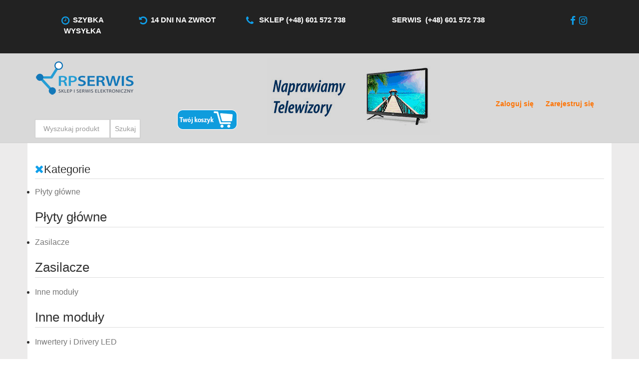

--- FILE ---
content_type: text/html; charset=utf-8
request_url: https://sklep.serwislcd.wroclaw.pl/moduly/produkt/1713-ebr41736101-eax41900701
body_size: 7265
content:
<!DOCTYPE html>
<html lang="pl-pl" dir="ltr">
	<head>
		<meta name="viewport" content="width=device-width, initial-scale=1.0, maximum-scale=3.0, user-scalable=yes"/>
		<meta name="HandheldFriendly" content="true" />
		<meta name="apple-mobile-web-app-capable" content="YES" />
		<meta charset="utf-8" />
	<base href="https://sklep.serwislcd.wroclaw.pl/moduly/produkt/1713-ebr41736101-eax41900701" />
	<meta name="keywords" content="EBR41736101  EAX41900701" />
	<meta name="description" content="EBR41736101  EAX41900701" />
	<meta name="generator" content="Joomla! - Open Source Content Management" />
	<title>Sklep Serwis LCD Wrocław - EBR41736101  EAX41900701</title>
	<link href="/templates/aguri/favicon.ico" rel="shortcut icon" type="image/vnd.microsoft.icon" />
	<link href="/media/com_hikashop/css/hikashop.css?v=320" rel="stylesheet" />
	<link href="/media/com_hikashop/css/frontend_default.css?t=1615633534" rel="stylesheet" />
	<link href="/media/system/css/modal.css?fb85f83660fabf6bd2d01dfd9fb51065" rel="stylesheet" />
	<link href="/templates/system/css/system.css?fb85f83660fabf6bd2d01dfd9fb51065" rel="stylesheet" />
	<link href="/templates/aguri/css/bootstrap.css?fb85f83660fabf6bd2d01dfd9fb51065" rel="stylesheet" />
	<link href="/templates/aguri/css/position.css?fb85f83660fabf6bd2d01dfd9fb51065" rel="stylesheet" />
	<link href="/templates/aguri/css/layout.css?fb85f83660fabf6bd2d01dfd9fb51065" rel="stylesheet" />
	<link href="/templates/aguri/css/print.css?fb85f83660fabf6bd2d01dfd9fb51065" rel="stylesheet" media="print" />
	<link href="/templates/aguri/css/general.css?fb85f83660fabf6bd2d01dfd9fb51065" rel="stylesheet" />
	<link href="/templates/aguri/css/font-awesome.min.css?fb85f83660fabf6bd2d01dfd9fb51065" rel="stylesheet" />
	<link href="/templates/aguri/css/personal.css?fb85f83660fabf6bd2d01dfd9fb51065" rel="stylesheet" />
	<!--[if IE 7]><link href="/templates/aguri/css/ie7only.css?fb85f83660fabf6bd2d01dfd9fb51065" rel="stylesheet" /><![endif]-->
	<link href="https://sklep.serwislcd.wroclaw.pl/modules/mod_jf_mobilemenu/assets/jf_mm.min.css" rel="stylesheet" />
	<link href="/media/com_hikashop/css/vex.css?v=320" rel="stylesheet" />
	<link href="/plugins/hikashop/cartnotify/media/notify-metro.css" rel="stylesheet" />
	<style>

#hikashop_category_information_module_121 div.hikashop_subcontainer,
#hikashop_category_information_module_121 .hikashop_rtop *,#hikashop_category_information_module_121 .hikashop_rbottom * { background:#ffffff; }
#hikashop_category_information_module_121 div.hikashop_subcontainer,
#hikashop_category_information_module_121 div.hikashop_subcontainer span,
#hikashop_category_information_module_121 div.hikashop_container { text-align:center; }
#hikashop_category_information_module_121 div.hikashop_container { margin:10px 10px; }
#hikashop_category_information_module_121 .hikashop_subcontainer { -moz-border-radius: 5px; -webkit-border-radius: 5px; -khtml-border-radius: 5px; border-radius: 5px; }@media(max-width:768px){.jf_mm_trigger,#jf_mm_menu{display:block}}mobile-menu
			.jf_mm_trigger{background-color:#4a5052;color:#f5f5f5}
			.jf_mm_wrapper .levelHolderClass,.jf_mm_wrapper .jf_mm_inactive{background-color:#4a5052}
			.jf_mm_wrapper li{background-color:#4a5052}
			.jf_mm_wrapper li:hover{background-color:#434749}
			.jf_mm_wrapper .backItemClass{background-color:#444444}
			.jf_mm_wrapper .backItemClass:hover{background-color:#333333}
			.jf_mm_wrapper li,.jf_mm_wrapper li:last-child,.jf_mm_wrapper .backItemClass{border-color:#5a5e5f}
			.jf_mm_wrapper h2{color:#888888}
			.jf_mm_wrapper a,.jf_mm_wrapper a:hover{color:#eeeeee}
			.jf_mm_wrapper .ltr,.jf_mm_wrapper .rtl{-webkit-box-shadow:5px 0 5px -5px #202020;-moz-box-shadow:5px 0 5px -5px #202020;box-shadow:5px 0 5px -5px #202020;}
		#jf_mm_menu.jf_hidden{display:none!important}
	</style>
	<script type="application/json" class="joomla-script-options new">{"csrf.token":"d3682e9f46fee86c0082ebbc7d26bf31","system.paths":{"root":"","base":""}}</script>
	<script src="/media/jui/js/jquery.min.js?fb85f83660fabf6bd2d01dfd9fb51065"></script>
	<script src="/media/jui/js/jquery-noconflict.js?fb85f83660fabf6bd2d01dfd9fb51065"></script>
	<script src="/media/com_hikashop/js/hikashop.js?v=320"></script>
	<script src="/media/system/js/mootools-core.js?fb85f83660fabf6bd2d01dfd9fb51065"></script>
	<script src="/media/system/js/core.js?fb85f83660fabf6bd2d01dfd9fb51065"></script>
	<script src="/media/system/js/mootools-more.js?fb85f83660fabf6bd2d01dfd9fb51065"></script>
	<script src="/media/system/js/modal.js?fb85f83660fabf6bd2d01dfd9fb51065"></script>
	<script src="/media/jui/js/jquery-migrate.min.js?fb85f83660fabf6bd2d01dfd9fb51065"></script>
	<script src="/media/jui/js/bootstrap.min.js?fb85f83660fabf6bd2d01dfd9fb51065"></script>
	<script src="/templates/aguri/front.js?fb85f83660fabf6bd2d01dfd9fb51065"></script>
	<!--[if lt IE 9]><script src="/media/jui/js/html5.js?fb85f83660fabf6bd2d01dfd9fb51065"></script><![endif]-->
	<script src="https://sklep.serwislcd.wroclaw.pl/modules/mod_jf_mobilemenu/assets/jquery.jf_multilevelpushmenu.min.js"></script>
	<script src="https://sklep.serwislcd.wroclaw.pl/modules/mod_jf_mobilemenu/assets/jf_mm.min.js"></script>
	<!--[if lt IE 9]><script src="/media/system/js/html5fallback.js?fb85f83660fabf6bd2d01dfd9fb51065"></script><![endif]-->
	<script src="/media/com_hikashop/js/vex.min.js?v=320"></script>
	<script src="/plugins/hikashop/cartnotify/media/notify-vex.js"></script>
	<script>

if(!window.localPage) window.localPage = {};
window.localPage.cartRedirect = function(cid,pid,resp){window.location="/moduly/checkout";};
window.localPage.wishlistRedirect = function(cid,pid,resp){window.location="/moduly/product/listing";};

		jQuery(function($) {
			SqueezeBox.initialize({});
			SqueezeBox.assign($('a.modal').get(), {
				parse: 'rel'
			});
		});

		window.jModalClose = function () {
			SqueezeBox.close();
		};
		
		// Add extra modal close functionality for tinyMCE-based editors
		document.onreadystatechange = function () {
			if (document.readyState == 'interactive' && typeof tinyMCE != 'undefined' && tinyMCE)
			{
				if (typeof window.jModalClose_no_tinyMCE === 'undefined')
				{	
					window.jModalClose_no_tinyMCE = typeof(jModalClose) == 'function'  ?  jModalClose  :  false;
					
					jModalClose = function () {
						if (window.jModalClose_no_tinyMCE) window.jModalClose_no_tinyMCE.apply(this, arguments);
						tinyMCE.activeEditor.windowManager.close();
					};
				}
		
				if (typeof window.SqueezeBoxClose_no_tinyMCE === 'undefined')
				{
					if (typeof(SqueezeBox) == 'undefined')  SqueezeBox = {};
					window.SqueezeBoxClose_no_tinyMCE = typeof(SqueezeBox.close) == 'function'  ?  SqueezeBox.close  :  false;
		
					SqueezeBox.close = function () {
						if (window.SqueezeBoxClose_no_tinyMCE)  window.SqueezeBoxClose_no_tinyMCE.apply(this, arguments);
						tinyMCE.activeEditor.windowManager.close();
					};
				}
			}
		};
		
				var jf_mm_icons = [ 
					{itemID:"-"+"",fa_icon:"",img:"",style:""}
					
					
					
					
					
					
					
					
					
					
					
					
					
					
					
					
					
					
					
				];
				jQuery(document).ready(function($){$("#jf_mm_menu").jf_mm_menu()});
			var jf_mm_direction = "ltr";var jf_mm_backBtnTxt = "Back";!function(n){n(window).load(function(){n("#jf_mm_menu").removeClass("jf_hidden")})}(jQuery);
if(window.Oby) {
vex.defaultOptions.className = "vex-theme-default";
vex.dialog.buttons.YES.text = "OK";
window.cartNotifyParams = {"img_url":"\/media\/com_hikashop\/images\/icons\/icon-32-newproduct.png","title":"Product added to the cart","text":"Produkt dodano do koszyka.","wishlist_title":"Product added to the wishlist","wishlist_text":"Produkt pomy\u015blnie dodany do listy \u017cycze\u0144","list_title":"Products added to the cart","list_text":"Products successfully added to the cart","list_wishlist_title":"Products added to the wishlist","list_wishlist_text":"Products successfully added to the wishlist","err_title":"Product not added to the cart","err_text":"Product not added to the cart","err_wishlist_title":"Product not added to the wishlist","err_wishlist_text":"Product not added to the wishlist"};
window.cartNotifyParams.cart_params = {buttons:[
	{text:"Złóż Zamówienie",type:"button",className:"vex-dialog-button-primary",click:function proceedClick(){window.location="/moduly/checkout";}},
	{text:"Kontynuuj zakupy",type:"submit",className:"vex-dialog-button-primary",click:function continueClick(){}}
]};
}

	</script>
	<style type="text/css">
   div.srm_position {display:none !important;}
   ul.srm_ulmenu {display:block !important;}
   @media screen and (max-width:900px)
     {div.srm_position {display:block !important;}
      ul.srm_ulmenu {display:none !important;} }
  </style>

	</head>
	<body id="shadow">
	<div class="top-bar">
				<div class="moduletable">
				

<div class="custom"  >
	<div class="container">
<div class="item col-md-2"><i class="fa fa-clock-o"></i>Szybka wysyłka</div>
<div class="item col-md-2"><i class="fa fa-undo"></i><a href="/regulamin-top">14 dni na zwrot</a></div>
<div class="item col-md-3"><i class="fa fa-phone"></i> Sklep (+48) 601 572 738</div>
<div class="item col-md-3">Serwis&nbsp; (+48) 601 572 738</div>
<div class="item col-md-1 col-md-push-1"><a href="https://www.facebook.com/" target="_blank" rel="nofollow noopener"><i class="fa fa-facebook"></i></a><a href="https://instagram.com"><i class="fa fa-instagram"></i></a></div>
</div></div>
</div>
			<div class="moduletable">
				

<div class="custom"  >
	<a title="Profesjonalny serwis TV oraz naprawa Telewizorów we Wrocławiu" href="http://serwislcd.wroclaw.pl/"><img src="/images/topx_baner.gif" alt="baner top" class="topx_baner" /></a></div>
</div>
	
	</div>
	<div class="container-wrapper">
		<div class="container">
					<div class="moduletablelogo">
				

<div class="customlogo"  >
	<img src="/images/logo-aguri.png" alt="logo" /></div>
</div>
			<div class="moduletable_user_ico">
				

<div class="custom_user_ico"  >
	<div class="login"><span><a href="/panel-klienta">Zaloguj się </a></span> <span><a href="/user/form">Zarejestruj się</a></span></div></div>
</div>
			<div class="moduletable_search span3">
				<div class="search_search">
	<form action="/moduly" method="post" class="form-inline" role="search">
		<label for="mod-search-searchword106" class="element-invisible">Szukaj...</label> <input name="searchword" id="mod-search-searchword106" maxlength="200"  class="inputbox search-query input-medium" type="search" placeholder="Wyszukaj produkt" /> <button class="button btn btn-primary" onclick="this.form.searchword.focus();">Szukaj</button>		<input type="hidden" name="task" value="search" />
		<input type="hidden" name="option" value="com_search" />
		<input type="hidden" name="Itemid" value="120" />
	</form>
</div>
</div>
			<div class="moduletable_cart_ico">
				

<div class="custom_cart_ico"  >
	<p><a href="/koszyk"><img src="/images/koszyk_lcd.png" alt="" /></a></p></div>
</div>
	
		</div>
	</div>
		<div class="container menu">
					<div class="moduletable">
				<div id="jf_mm_menu" class=" jf_hidden"><nav><h2><i class="fa fa-times"></i>Kategorie</h2><ul>
<li class="item-121"><a href="/plyty-glowne" >Płyty główne</a><h2><i></i>Płyty główne</h2></li><li class="item-122"><a href="/zasilacze" >Zasilacze</a><h2><i></i>Zasilacze</h2></li><li class="item-120 current active"><a href="/moduly" >Inne moduły</a><h2><i></i>Inne moduły</h2></li><li class="item-125"><a href="/inwertery" >Inwertery i Drivery LED</a><h2><i></i>Inwertery i Drivery LED</h2></li><li class="item-160"><a href="/t-con" >Logiki</a><h2><i></i>Logiki</h2></li><li class="item-145"><a href="/telewizory" >Telewizory</a><h2><i></i>Telewizory</h2></li><li class="item-146"><a href="/matryce" >Matryce</a><h2><i></i>Matryce</h2></li><li class="item-161"><a href="/piloty" >Piloty</a><h2><i></i>Piloty</h2></li><li class="item-162"><a href="/kable" >Kable</a><h2><i></i>Kable</h2></li><li class="item-126"><a href="/sklep" >Sklep</a><h2><i></i>Sklep</h2></li></ul></nav></div><div class="jf_mm_trigger"><i class="fa fa-bars"></i></div><div class="jf_mm_backout"></div>
</div>
			<div class="moduletable_menu">
				<ul class="nav menu mod-list srm_ulmenu">
<li class="item-101 default"><a href="/" >Start</a></li><li class="item-158"><a href="http://serwislcd.wroclaw.pl" onclick="window.open(this.href, 'targetWindow', 'toolbar=no,location=no,status=no,menubar=no,scrollbars=yes,resizable=yes,'); return false;">Serwis</a></li><li class="item-159"><a href="/regulamin-top" >Regulamin</a></li><li class="item-157"><a href="/kontakt-top" >Kontakt</a></li></ul>

<div class="srm_position" style="opacity:1;margin:20px auto; text-align: center">
<select id="srm_select_list" size="1" style="margin-bottom:0; padding:5px; font-size:1.5em; max-width:95%; height:auto;" onchange="var e=document.getElementById('srm_select_list'); window.location.href=e.options[e.selectedIndex].value">
<option value="/">Start</option>
<option value="http://serwislcd.wroclaw.pl">Serwis</option>
<option value="/regulamin-top">Regulamin</option>
<option value="/kontakt-top">Kontakt</option></select></div></div>
			<div class="moduletable_search_mobile">
				<div class="search_search_mobile">
	<form action="/moduly" method="post" class="form-inline" role="search">
		<label for="mod-search-searchword118" class="element-invisible">Szukaj...</label> <input name="searchword" id="mod-search-searchword118" maxlength="200"  class="inputbox search-query input-medium" type="search" placeholder="Wyszukaj produkt" />		<input type="hidden" name="task" value="search" />
		<input type="hidden" name="option" value="com_search" />
		<input type="hidden" name="Itemid" value="120" />
	</form>
</div>
</div>
	
			

<div class="customsecondary-banner"  >
	</div>

		</div>
		<div id="all">
			<div id="back">
				<header id="header">
					<ul class="skiplinks">
						<li><a href="#main" class="u2">TPL_BEEZ3_SKIP_TO_CONTENT</a></li>
						<li><a href="#nav" class="u2">TPL_BEEZ3_JUMP_TO_NAV</a></li>
											</ul>
					<h2 class="unseen">TPL_BEEZ3_NAV_VIEW_SEARCH</h2>
					<h3 class="unseen">TPL_BEEZ3_NAVIGATION</h3>
					
					<div id="line">
						
					</div> <!-- end line -->
				</header><!-- end header -->
				<div id="contentarea">
					<div id="breadcrumbs">
						
<div class = "breadcrumbs">
<span class="showHere">Jesteś tutaj: </span><a href="/" class="pathway">Home</a> / <a href="/moduly" class="pathway">Inne moduły</a> / <span>EBR41736101  EAX41900701</span></div>

					</div>

					
					<div id="wrapper2" >
						<div id="main">

							
							<div id="system-message-container">
	</div>

							<div itemscope itemtype="http://schema.org/Product" id="hikashop_product_IN16_page" class="hikashop_product_page hikashop_product_of_category_58">
	<div class='clear_both'></div>
<script type="text/javascript">
function hikashop_product_form_check() {
	var d = document, el = d.getElementById('hikashop_product_quantity_main');
	if(!el)
		return true;
	var inputs = el.getElementsByTagName('input');
	if(inputs && inputs.length > 0)
		return true;
	var links = el.getElementsByTagName('a');
	if(links && links.length > 0)
		return true;
	return false;
}
</script>
	<form action="/moduly/product/updatecart" method="post" name="hikashop_product_form" onsubmit="return hikashop_product_form_check();" enctype="multipart/form-data">
<div class="hk-row-fluid">

	<div id="hikashop_product_left_part" class="hikashop_product_left_part hkc-md-6">
<div id="hikashop_product_image_main" class="hikashop_global_image_div" style="">
	<div id="hikashop_main_image_div" class="hikashop_main_image_div">
		<div class="hikashop_product_main_image_thumb" id="hikashop_image_main_thumb_div"  >
			<div style="height:400px;text-align:center;clear:both;" class="hikashop_product_main_image">
				<div style="position:relative;text-align:center;clear:both;width:380px;margin: auto;" class="hikashop_product_main_image_subdiv">
<a title="sklep.serwislcd.wroclaw.pl" onclick="SqueezeBox.fromElement(this,{parse:'data-rel'});return false;" href="/images/com_hikashop/upload/img_20181120_110656.jpg" data-rel="{handler:'image'}" target="_blank"><img id="hikashop_main_image" style="margin-top:10px;margin-bottom:10px;display:inline-block;vertical-align:middle" title="sklep.serwislcd.wroclaw.pl" alt="EBR41736101  EAX41900701" src="/images/com_hikashop/upload/thumbnails/380x380f/img_20181120_110656.jpg"/></a>				</div>
			</div>
		</div>
		<meta itemprop="image" content="/images/com_hikashop/upload/img_20181120_110656.jpg"/>
	</div>
	<div id="hikashop_small_image_div" class="hikashop_small_image_div">
	</div>
</div>
<script type="text/javascript">
if(!window.localPage)
	window.localPage = {};
if(!window.localPage.images)
	window.localPage.images = {};
window.localPage.changeImage = function(el, id, url, width, height, title, alt) {
	var d = document, target = d.getElementById(id), w = window, o = window.Oby;
	if(!target) return false;
	target.src = url;
	target.width = width;
	target.height = height;
	target.title = title;
	target.alt = alt;
	var thumb_img = null, thumbs_div = d.getElementById('hikashop_small_image_div');
	if(thumbs_div) {
		thumbs_img = thumbs_div.getElementsByTagName('img');
		if(thumbs_img) {
			for(var i = thumbs_img.length - 1; i >= 0; i--) {
				o.removeClass(thumbs_img[i], 'hikashop_child_image_active');
			}
		}
	}
	thumb_img = el.getElementsByTagName('img');
	if(thumb_img) {
		for(var i = thumb_img.length - 1; i >= 0; i--) {
			o.addClass(thumb_img[i], 'hikashop_child_image_active');
		}
	}

	window.localPage.images[id] = el;
	return false;
};
window.localPage.openImage = function(id, variant_name, e) {
	if(!variant_name) variant_name = '';
	if(!window.localPage.images[id])
		window.localPage.images[id] = document.getElementById('hikashop_first_thumbnail' + variant_name);

	e = e || window.event;
	e.stopPropagation();
	e.cancelBubble = true;
	window.Oby.cancelEvent(e);
	window.localPage.images[id].click();
	return false;
};
</script>
	</div>

	<div id="hikashop_product_right_part" class="hikashop_product_right_part hkc-md-6">
<div id="hikashop_product_top_part" class="hikashop_product_top_part">
	<h1>
		<span id="hikashop_product_name_main" class="hikashop_product_name_main" itemprop="name">EBR41736101  EAX41900701</span>
	</h1>

</div>

		<div id="hikashop_product_vote_mini" class="hikashop_product_vote_mini"></div>
		<span id="hikashop_product_price_main" class="hikashop_product_price_main" itemprop="offers" itemscope itemtype="http://schema.org/Offer">
<span id="cena">Cena:</span>	<span class="hikashop_product_price_full"><span class="hikashop_product_price hikashop_product_price_0" itemprop="price" content="80">80,00 PLN</span> <span class="hikashop_product_price_per_unit"></span></span>
		<meta itemprop="availability" content="http://schema.org/InStock" />
		<meta itemprop="priceCurrency" content="PLN" />
		</span>


<div id="producent">Producent: <a href="/hikashop-menu-for-brands-listing/kategoria/67-lg">LG</a><span style='display:none;' itemprop='brand'>LG</span></div>
		
		

		<div id="hikashop_product_price_with_options_main" class="hikashop_product_price_with_options_main">
		</div>


		<div id="hikashop_product_quantity_main" class="hikashop_product_quantity_main">
		
		<span class="hikashop_product_stock_count">
1 sztuka dostępna</span>
		<table>
			<tr>
				<td rowspan="2">
					<input id="hikashop_product_quantity_field_1" type="text" value="1" onfocus="this.select()" class="hikashop_product_quantity_field" name="quantity" data-hk-qty-min="1" data-hk-qty-max="0" onchange="window.hikashop.checkQuantity(this);" />
				</td>
				<td>
					<a class="hikashop_product_quantity_field_change_plus hikashop_product_quantity_field_change" href="#" data-hk-qty-mod="1" onclick="return window.hikashop.updateQuantity(this,'hikashop_product_quantity_field_1');">+</a>
				</td>
				<td rowspan="2"></td>
			</tr>
			<tr>
				<td>
					<a class="hikashop_product_quantity_field_change_minus hikashop_product_quantity_field_change" href="#" data-hk-qty-mod="-1" onclick="return window.hikashop.updateQuantity(this,'hikashop_product_quantity_field_1');">&ndash;</a>
				</td>
			</tr>
		</table>
	<a class="hikabtn hikacart" rel="nofollow" href="/moduly/product/updatecart/add-1/cid-1713" onclick="if(window.hikashop.addToCart) { return window.hikashop.addToCart(this); }" data-addToCart="1713" data-addTo-div="hikashop_product_form" data-addTo-class="add_in_progress"><span>Dodaj do Koszyka</span></a>
		</div>
<div id="hikashop_product_tags_main" class="hikashop_product_tags"></div>
	<span id="hikashop_product_id_main" class="hikashop_product_id_main">
		<input type="hidden" name="product_id" value="1713" />
	</span>


</div>
</div>

<div id="hikashop_product_bottom_part" class="hikashop_product_bottom_part">

	<h3>Opis produktu:</h3>
	<div id="hikashop_product_description_main" class="hikashop_product_description_main" itemprop="description">UŻYWANY</div>
	
<!-- 
<div id="hikashop_product_custom_info_main" class="hikashop_product_custom_info_main">
	<h4>Specyfikacja</h4>
	<table class="hikashop_product_custom_info_main_table">
				<tr class="hikashop_product_custom_screensize_line">
			<td class="key">
				<span id="hikashop_product_custom_name_37" class="hikashop_product_custom_name">
					<label>Stan</label>				</span>
			</td>
			<td>
				<span id="hikashop_product_custom_value_37" class="hikashop_product_custom_value">
					Używany				</span>
			</td>
		</tr>
		</table>
</div>
  -->

		<div id="hikashop_product_contact_main" class="hikashop_product_contact_main">		</div>
	<span id="hikashop_product_url_main" class="hikashop_product_url_main"></span>

<div id="hikashop_product_files_main" class="hikashop_product_files_main">
</div>

</div>		<input type="hidden" name="cart_type" id="type" value="cart"/>
		<input type="hidden" name="add" value="1"/>
		<input type="hidden" name="ctrl" value="product"/>
		<input type="hidden" name="task" value="updatecart"/>
		<input type="hidden" name="return_url" value="L21vZHVseS9jaGVja291dA%3D%3D"/>
	</form>
	<div class="hikashop_submodules" id="hikashop_submodules" style="clear:both">
	</div>
	<div class="hikashop_external_comments" id="hikashop_external_comments" style="clear:both">
	</div>
</div>
<!--  HikaShop Component powered by http://www.hikashop.com -->
	<!-- version Essential : 3.2.0 [1709141601] --><div class="hikashop_footer" style="text-align:center"><a href="http://www.hikashop.com" target="_blank" title="HikaShop : Joomla!® Online Store Component">HikaShop , Joomla!® Online Store Component</a></div>
							

						</div><!-- end main -->
					</div><!-- end wrapper -->

					
											<nav class="left leftbigger" id="nav" >

									<div class="moduletable_menu_left">
				<ul class="nav menu_menu2 mod-list">
<li class="item-121"><a href="/plyty-glowne" >Płyty główne</a></li><li class="item-122"><a href="/zasilacze" >Zasilacze</a></li><li class="item-120 current active"><a href="/moduly" >Inne moduły</a></li><li class="item-125"><a href="/inwertery" >Inwertery i Drivery LED</a></li><li class="item-160"><a href="/t-con" >Logiki</a></li><li class="item-145"><a href="/telewizory" >Telewizory</a></li><li class="item-146"><a href="/matryce" >Matryce</a></li><li class="item-161"><a href="/piloty" >Piloty</a></li><li class="item-162"><a href="/kable" >Kable</a></li><li class="item-126"><a href="/sklep" >Sklep</a></li></ul>
</div>
			<div class="moduletableside-cart">
					<h3>Zawartość koszyka</h3>
				<div class="hikashop_cart_module" id="hikashop_cart_module">
<script type="text/javascript">
window.Oby.registerAjax(["cart.updated","checkout.cart.updated"], function(params) {
	var o = window.Oby, el = document.getElementById('hikashop_cart_121');
	if(!el) return;
	if(params && params.resp && (params.resp.ret === 0 || params.resp.module == 121)) return;
	if(params && params.type && params.type != 'cart') return;
	if(params && params.cart_empty) return;
	o.addClass(el, "hikashop_checkout_loading");
	o.xRequest("/moduly/product/cart/module_id-121/module_type-cart/return_url-aHR0cHM6Ly9za2xlcC5zZXJ3aXNsY2Qud3JvY2xhdy5wbC9tb2R1bHkvcHJvZHVrdC8xNzEzLWVicjQxNzM2MTAxLWVheDQxOTAwNzAx/tmpl-component", {update: el}, function(xhr){
		o.removeClass(el, "hikashop_checkout_loading");
	});
});
</script>
<div id="hikashop_cart_121" class="hikashop_cart">
	<div class="hikashop_checkout_loading_elem"></div>
	<div class="hikashop_checkout_loading_spinner"></div>
Nie masz produktów w koszyku</div>
<div class="clear_both"></div></div>
</div>
	
							
							

						</nav><!-- end navi -->
					
					<div class="wrap"></div>
				</div> <!-- end contentarea -->
			</div><!-- back -->
					
		</div><!-- all -->

		<div id="footer-outer">
			
			<div id="footer-sub">
				<footer id="footer">
				

<div class="custom_footer"  >
	<div class="container">
<div class="col-sm-4 producent">
<p><span style="color: #1378b9;"><strong>RP SERWIS<br />Robert Podsiadło</strong></span><br /><br /></p>
</div>
<div class="col-sm-4 adres">
<p>55-020 Węgry<br />ul. Młyńska 2a</p>
<p>Tel. (71) 311-46-20<br />Tel. kom. (+48) 601 572 738<br />e-mail: rpsklep.serwislcd@gmail.com<br /><br /></p>
- - - - - - - - - - - - - - - - - - -<br /><br />
<p><a href="/polityka-prywatnosci-i-cookies">Polityka prywatności i cookies</a></p>
<p><a href="/regulamin-top">Regulamin i warunki sprzedaży</a></p>
<p><a href="/images/formularz_odstapienia.pdf" target="_blank">Formularz odstąpienia od umowy</a></p>
<p><br /><small><a href="https://intermore.pl">Designed by Intermore.pl</a></small></p>
</div>
<div class="col-sm-4"><img src="/images/logo_footer.png" alt="logo footer" style="margin: 25px 0px;" /></div>
</div></div>

				</footer><!-- end footer -->
			</div>
		</div>
		
	</body>
</html>


--- FILE ---
content_type: text/css
request_url: https://sklep.serwislcd.wroclaw.pl/templates/aguri/css/position.css?fb85f83660fabf6bd2d01dfd9fb51065
body_size: 2912
content:
/**

 * @author ( Angie Radtke )
 * @package Joomla
 * @subpackage Accessible-Template-Beez
 * @copyright Copyright (C) 2005 - 2017 Open Source Matters. All rights reserved.
 * @license GNU/GPL, see LICENSE.php
 * Joomla! is free software. This version may have been modified pursuant to the
 * GNU General Public License, and as distributed it includes or is derivative
 * of works licensed under the GNU General Public License or other free or open
 * source software licenses. See COPYRIGHT.php for copyright notices and
 * details.
 */

html,
body,
body div,
span,
object,
iframe,
h1,
h2,
h3,
h4,
h5,
h6,
p,
blockquote,
pre,
abbr,
address,
cite,
code,
del,
dfn,
em,
img,
ins,
kbd,
q,
samp,
small,
strong,
sub,
sup,
var,
b,
i,
dl,
dt,
dd,
ol,
ul,
li,
fieldset,
form,
label,
legend,
table,
caption,
tbody,
tfoot,
thead,
tr,
th,
td,
article,
aside,
figure,
footer,
header,
hgroup,
menu,
nav,
section,
time,
mark,
audio,
video {
    margin: 0;
    padding: 0;
    border: 0;
    outline: 0;
    vertical-align: baseline;
    background: transparent;
}

article,
aside,
figure,
footer,
header,
hgroup,
nav,
section {
    display: block;
}

html {
    background: #ffffff;
    font-size: 100.01%;
    -webkit-overflow-scrolling: touch;
    -webkit-tap-highlight-color: #f3f5f6;
    -webkit-text-size-adjust: 100%;
    -ms-text-size-adjust: 100%;
}

body {

    position: relative;
    width: 100%;
    line-height: 1.5em;
    background: #eee
}

/* ###################### general ###################### */
#all {
    margin: 0 auto;
    max-width: 1170px;
    padding: 0 15px 30px;
    text-align: left;
    font-size: 0.8em
}

#header {
    display: block !important;
    position: relative;
    padding: 0;
    overflow: hidden;
}

#back {
    margin: 0;
    padding: 0;
}

#contentarea,
#contentarea2 {
    position: relative;
    overflow: hidden;
    margin: 0;

}

#wrapper {
    width: 53%;
    float: left;
    position: relative;

}

#wrapper2 {
    width: 72%;
    float: right;
    position: relative;

}

#main {
    padding-top: 5px;
    position: relative;

}

#right {
    float: left;
    width: 20%;
    margin: 10px 0 10px 2%;
    padding: 0 0 5px 0;
    position: relative;
}

.unseen,
.hidelabeltxt,
#line label {
    display: inline;
    height: 0;
    left: -3000px;
    position: absolute;
    top: -2000px;
    width: 0;
}

/* ++++++++++++++  nav after content  ++++++++++++++ */
.left {
    padding-top: 0;
    float: left;
    margin: 10px 0 10px 0;
    width: 22%;
    position: relative;

}

/* ++++++++++++++  nav before content  ++++++++++++++ */
.left1 {
    padding: 0;
    float: left;
    margin: 10px 3% 10px 0;
    width: 21%;
    position: relative
}

.leftbigger {
    width: 27%
}

/* ###################### header ###################### */

.skiplinks,
.skiplinks li {
    display: inline;
    height: 0;
    line-height: 0;
    padding: 0 !important;
}

.skiplinks li a.u2 {
    display: inline;
    height: 0;
    left: -3000px;
    position: absolute;
    top: -2000px;
    width: 0;

}

.skiplinks li a.u2:active,
.skiplinks li a.u2:focus {
    position: absolute;
    width: 13em;
    top: -4em;
    left: 10px;
    line-height: 1.5em;
    padding: 5px;
    font-weight: bold;
    height: 3em;

}

.wrap {
    border: 0;
    clear: both;
    float: none;
    font-size: 1px;
    height: 0;
    line-height: 1px;
    margin: 0;
    padding: 0;
    visibility: hidden;
}

#logo {
    margin-top: 0;
    display: block;
    font-weight: normal;
    line-height: 1em;

}

#logo img {
    display: block;
}

#logo span {
    padding-left: 2px
}

#logo span.header1 {
    display: block;
    top: 0;
    line-height: 0.8em;
    font-size: 0.7em;
    padding-left: 55px
}

.logoheader {
    margin: -2px 10px 0;
    padding: 0;
    text-align: left;
    font-weight: normal;
    line-height: 1.5em;
}
.header1 {
	font-size: 1.5em;
	margin-left: 10px;
}

#line {
    padding: 5px 0 2px 2px;
    position: absolute;
    top: 0.5em;
    width: 100%;
}

#fontsize,
#line .search {
    display: inline;
    margin: 0;
}

/* ++++++++++++++  button for closing right column  ++++++++++++++ */

#close {
    margin-right: 0;
    text-transform: uppercase;
}

#close span {
    position: absolute;
    right: 20px;
    z-index: 10000;
    top: 5px;
    font-weight: bold;
    text-align: right;
    line-height: 1.5em;
    margin-top:20px;
    padding: 5px
}

#close > a {
    display: block;
    overflow: hidden
}

#close > a:hover span {
    background: #095197
}

/* ###################### main ###################### */

/* ++++++++++++++  position  ++++++++++++++ */

.blog-featured {
    padding: 0;
}

.items-leading {
    padding: 0 5px 10px 5px;
    overflow: hidden;
    margin-bottom: 10px
}

.row-separator {
    display: block;
    clear: both;
    margin: 0;
    border: 0;
    height: 1px
}

.item-separator {
    display: none;
    margin: 0;
}

.shownocolumns {
    width: 98% !important;
}

#top {
    margin: 0 0 20px 0;
    overflow: hidden
}

/* ++++++++++++++  blog  ++++++++++++++ */

.cols-1 {
    display: block;
    float: none !important;
    margin: 0 !important;
}

.cols-2 .column-1 {
    width: 46%;
    float: left;
}

.cols-2 .column-2 {
    width: 46%;
    float: right;
    margin: 0
}

.cols-3 .column-1 {
    float: left;
    width: 29%;
    padding: 0 5px;
    margin-right: 4%

}

.cols-3 .column-2 {
    float: left;
    width: 29%;
    margin-left: 0;
    padding: 0 5px
}

.cols-3 .column-3 {
    float: right;
    width: 29%;
    padding: 0 5px
}

.items-row {
    overflow: hidden;
    margin-bottom: 10px !important;
}

.column-1,
.column-2,
.column-3 {
    padding: 10px 5px
}

.column-2 {
    width: 55%;
    margin-left: 40%;
}

.column-3 {
    width: 30%
}

.blog-more {
    padding: 10px 5px
}

/* ++++++++++++++  footer  ++++++++++++++ */

#bottom {
    overflow: hidden
}

.box {
    width: 27%;
    float: left;
    margin-right: 10px;
    min-height: 100px
}

.box1 {
    width: 35%
}

.box2 {
    width: 32%
}

.box3 {
    float: right
}

#footer-inner, #footer {
    max-width: 1170px;
    margin: 30px auto 0;
	color: #313131;
	overflow: hidden;
}

.custom_footer .container > div {
    padding-top: 30px;
    padding-bottom: 30px;
}

img {
    border: 0 none;
    max-width: 100%;
}

/* hide the mobile menu button */
#mobile_select {
    display: none
}

.image-title {
	display: none;
}

.nav > li {
    position: relative;
    display: inline-block;
	vertical-align: middle;
	padding: 0 12px;
	text-align: center;
	
	color: #000;
	
}

@media only screen and (max-width: 1025px) {
	.nav > li {
		position: relative;
		display: inline-block;
		vertical-align: middle;
		padding: 0 16px;
		color: #000;
		
	}

}

@media only screen and (max-width: 992px) {
	.container-wrapper .container .moduletablecart,
	.container-wrapper .container .login {
		display: none !important;
	}
	.nav > li {
		font-size: 12px;
	}

	.moduletable_user_ico,
	.moduletable_cart_ico {
		float: right;
		width: auto;
		margin-left: 3px;
	}
	.container-wrapper .container .moduletable_menu {
		width: 50% !important;
	}
	div.moduletablelogo div.customlogo  {
		text-align: center;
	}
	div.moduletable_search div.search_search form.form-inline button.button.btn.btn-primary {
		display: none;
	}
	div.moduletable_menu_left {
		display: none !important;
	}

	#nav.left.leftbigger {
		display: none !important;
	}

}
@media only screen and (max-width: 450px) {
	.container-wrapper .container .moduletable_menu {
		min-width: 223px;
	}
	.moduletable_menu {
		min-width: 223px;
	}
	.nav > li {
		padding: 0 10px;
	}
	.nav > li.item-101 {
		padding-left: 44px;
		height: 60px;
		width: auto;
		margin-top: -4px;
	}
	.nav > li.item-126 a {
		font-size: 20px;
		padding-top: 10px;
	}
	.nav > li.item-126{
		margin-top: -6px;
	}
	.nav{
		padding-top: 4px !important;
	}
	#shadow > div.container-wrapper > div > div.moduletable_menu.span4 > ul > li.item-101.default.current.active > a > img {
		max-width: 80px;
	}
	.logo {
		width: auto !important;
	}
	.moduletable_search_mobile .search_search_mobile input {
		width: 220px !important;
	}
	div.moduletablelogo div.customlogo {
		text-align: center;
	}

	div.moduletable_menu_left {
		display: none !important;
	}

	#nav.left.leftbigger {
		display: none !important;
	}

}

.logo {
    position: relative;
    z-index: 2;
	display: block;
    float: left;
}

.logo img {
    display: block;
	margin: 0 0 0 auto;
}

.logo:hover {
    opacity: .75;
}

a {
	transition: all 0.3s;
}

.container-wrapper {
	background-color: #d9d9d9;
	border-bottom: 1px solid #d0d0d0;
}

div.moduletable_menu ul.nav li:hover:after {
    content: '';
    position: absolute;
    bottom: 0;
    left: 0;
    right: 0;
    background: #3ea6db;
    height: .5rem;
}

.moduletable_cart_ico,
.moduletablecart,
.moduletable_user_ico {
	
}
.moduletable_search {
	margin-top: 20px;
}
.moduletable_cart_ico,
.moduletablecart {
	display: inline-block;
}

.custom_user_ico{
	text-align: right;
}

.top-bar .item a {
	color: white;
}

.top-bar .item a:hover,
.top-bar .item a:focus {
	color: #ec6707;
}

#hikashop_checkout_login_1_0 .hk-container-fluid h2,
#hikashop_cart_121 tbody {
	border-bottom: 2px solid #3ea6db;
}

.hk-container-fluid {
    border-bottom: 2px solid #3ea6db;
    margin-bottom: 10px;
}

.hikabtn_checkout_guest_logout {
	display: none;
}

#hikashop_checkout_registration legend {
	display: none;
}

#hikashop_checkout_address_2_0 .hk-container-fluid > div fieldset {
	border: 1px solid #ddd;
}

#hikashop_checkout_address_2_0 .hk-container-fluid > div fieldset legend {
    display: inline-block;
    width: auto;
}

.hikashop_checkout_billing_address_block div input,
.hikashop_checkout_shipping_address_block div input {
	float: left;
}

.hikashop_checkout_billing_address_block > div,
.hikashop_checkout_shipping_address_block > div {
    border-top: 2px solid #3ea6db;
    margin-bottom: 10px;
}

.hikashop_checkout_payment_images {
	display: none;
}

#shadow > div.container.menu > div.moduletable > div.jf_mm_trigger {
	background: #095197;
	color: white;
	top: 10px;
	left: 10px;
	font-size: 28px;
	height: 39px;
	width: 40px;
}

#shadow > div.container.menu > div.moduletable > div.jf_mm_trigger > i {
	padding-top: 6px;
}

#jf_mm_menu_multilevelpushmenu > div > h2 {
    border-bottom: 2px solid #3ea6db;
	color: white;
	padding-bottom: 15px;
	text-align: center !important;
}

#jf_mm_menu_multilevelpushmenu > div > ul > li > a > img {
	display: none !important;
}

.customsecondary-banner {
	width: 100%;
	height: 150px;
	background: url('/images/slider/serwis_lcd_baner.jpg') center top no-repeat;
	margin-bottom: 15px;
}




--- FILE ---
content_type: text/css
request_url: https://sklep.serwislcd.wroclaw.pl/templates/aguri/css/general.css?fb85f83660fabf6bd2d01dfd9fb51065
body_size: 5423
content:
/* not ready */

/* -- form validation */
.invalid { border-color: #B94A48;background:#F2DEDE}
label.invalid , label.required  span{ color: #B94A48; background:none
	}


div.login {
color: #fd7508;
display: inline;
}

.login span a { 
font-weight: bold;
color: #fd7508;
padding: 10px 10px 10px 10px;
}


html body#shadow div.top-bar div.moduletable div.custom img {

position: relative;
overflow: hidden;
margin-top: -167px;
}

.topx_baner {
    position: relative;
    left: 68px;
    top: 170px;
    z-index: 99;
	display: hide;

	
}

/* -- InterMore menu boczne*/

div.moduletable_menu_left ul.nav.menu_menu2 li {
display: block;
margin: 10px 0px 10px 0px;
padding: 0px 0px 0px 0px;
text-align: left;
}


div.moduletable_menu_left ul.nav.menu_menu2 li:hover:after {
margin: 20px 0px 0px 0px;
padding: 0px 0px 0px 0px;
text-align: left;
}

div.moduletable_menu_left ul.menu_menu2 li.current.active a{
background-color: #c4e7fe;
color: #fd7508;
font-size: 16px;
padding-right: 25px;
}

 ul.nav.menu_menu2 li.active.deeper.parent ul.nav-child.unstyled.small li a {
padding-right: 25px;
margin: 5px 0px 0px 0px;
 }

div.moduletable_menu_left ul.nav.menu_menu2 li.active.deeper.parent a{
color: #fd7508;
}

div.moduletable_menu_left ul.nav.menu_menu2 li a{
padding: 6px 0px 6px 25px;
color: #000;
font-size: 18px;
line-height: 22px;
margin: 5px 5px 5px 0px;
background-color: #f7f7f7;
}

div.moduletable_menu_left ul.menu_menu2 li.current.active ul.nav-child.unstyled.small li a {
color: #fd7508;
margin: 0px 0px 0px 0px;
padding: 3px 20px 3px 30px;
}

div.moduletable_menu_left h3 {
font-size: 1.4em;
line-height: 1.3;
padding: 10px 5px 10px 15px;
margin-top: 0px;
color: #FFF;
background-color: #0f9fea;
font-weight: bold;
}

div.moduletable_menu_left ul.nav.menu_menu2 li.active.deeper.parent ul.nav-child.unstyled.small li.current.active  {
color: #fd7508;
margin: 10px 20px 10px 0px;
}

.left.leftbigger div.moduletable_menu_left.span12 ul.nav.menu_menu2 li.item-145.active.deeper.parent a {

font-weight: bold;
color: #B94A48;
}



/* -- InterMore Zawartosc koszyka*/

div.moduletableside-cart {
display: block;
clear: both;
padding: 10px 0px 0px 0px;
border-top: 2px #666 solid;
margin: 20px 0px 0px 0px;
}

div.moduletableside-cart .hikashop_product_price {

color: #fd7508;
font-size: 12px;
font-weight: bold;
}

.leftbigger div.moduletableside-cart h3 {

margin: 0px 0px 0px 0px;
padding: 5px 0px 5px 10px;
background-color: #0f9fea;
color: #FFF;
}


/* -- InterMore  Hide head of products table*/

table.hikashop_products_table thead {
display:none;}

table.hikashop_products_table.adminlist.table.table-striped.table-hover tfoot {
display: none;
}



.breadcrumbs {
font-size: 18px;
padding: 7px;
margin: 20px 0px 18px 0px;
list-style: none;
-webkit-border-radius: 3px;
-moz-border-radius: 3px;
border-radius: 3px;
color: #0f9fea;
}

/* -- InterMore  wyglad karty produktu*/


.hikashop_product_price_main span#cena {
font-size: 20px;
padding-right: 5px;

}

div#hikashop_product_quantity_main.hikashop_product_quantity_main span.hikashop_product_stock_count {
font-size: 16px;
}

 div#hikashop_product_right_part  div#producent {
 font-size: 18px;
 margin-bottom: 10px;
 border-bottom: 1px solid; 
 border-top: 1px solid;
 }


/* -- InterMore  Skladanie zamowienia */

div#data_register_registration_method.hikaradios div.btn-group.btn-group-vertical label.btn {
margin: 10px 10px 10px 10px;
padding: 10px 10px 10px 10px;
border-top-left-radius: 4px;
border-top-right-radius: 4px;
border-bottom-right-radius: 4px;
border-bottom-left-radius: 4px;
color: #000;
}

label.btn.hikabtn-checkout-guest.active {
background-color: #ffc000;
}

label.btn.hikabtn-checkout-registration.active {
background-color: #009cff;
}


.hikashop_checkout_login div.alert.alert-error.alert-block button.close {
margin-right: 20px;

}


/* -- Joomla edit buttons  Frontendediting*/
#editor-xtd-buttons {
	padding: 0px;
}
.edit tr:hover  td {background:#eee}
.button2-left,
.button2-right,
.button2-left div,
.button2-right div {
	float: left;
}

.button2-left a,
.button2-right a,
.button2-left span,
.button2-right span {
	display: block;
	float: left;
	color: #666;
	cursor: pointer;
}

.button2-left span,
.button2-right span {
	cursor: default;
	color: #999;
}

.button2-left .page a,
.button2-right .page a,
.button2-left .page span,
.button2-right .page span {
	padding: 0 6px;
}

.page span {
	color: #000;
	font-weight: bold;
}


.button2-left,
.button2-right {

	float: left;
	margin-left: 5px;
}


.edit .formelm-buttons {text-align:right}
.edit .formelm-buttons button {background:#D9EDF7; color:#095197;}
.edit .formelm-buttons button:hover {color:#D9EDF7; background:#095197;}
.modal-button:link,
.modal-button:visited,
.button2-left .readmore a:link,
.button2-left .readmore a:visited,
.button2-left .blank a:link,
.button2-left .blank a:visited
{ background-color: #D9EDF7;

	color:#095197;border:solid 1px #BCE8F1; border-top:0; border-radius:0 0 3px 3px;  text-decoration:none; padding:3px}
.button2-left a:hover,
.button2-left .blank a:hover,
.button2-left .readmore a:hover,
.button2-right a:hover {
	text-decoration: none;
	color: #fff;
	background:#095197;
}
.pull-right {
	float: right;
}
.pull-left {
	float: left;
}
.btn-toolbar .btn {
	-moz-border-bottom-colors: none;
	-moz-border-left-colors: none;
	-moz-border-right-colors: none;
	-moz-border-top-colors: none;
	background-color: #D9EDF7;
	border-image: none;
	border-radius: 0 0 3px 3px;
	color: #095197;
	padding: 3px;
	text-decoration: none;
}

div.toggle-editor {

}
/* Caption fixes */
.img_caption .left {
	float: left;
	margin-right: 1em;
}

.img_caption .right {
	float: right;
	margin-left: 1em;
}

.img_caption .left p {
	clear: left;
	text-align: center;
}

.img_caption .right p {
	clear: right;
	text-align: center;
}

.img_caption  {
	text-align: center !important;
}

.img_caption.none {
	margin-left:auto;
	margin-right:auto;
}
/* New captions */
figure {
	display: table;
}
figure.pull-center,
img.pull-center {
	margin-left: auto;
	margin-right: auto;
}
figcaption {
	display: table-caption;
	caption-side: bottom;
}
/* Calendar */
#jform_publish_down_btn {
	width: 18px;
	height: 18px;
	margin-left: 3px;
	background: url(../images/system/calendar.png) no-repeat;
	cursor: pointer;
	vertical-align: middle;
}
#jform_publish_up_btn {
	width: 18px;
	height: 18px;
	margin-left: 3px;
	background: url(../images/system/calendar.png) no-repeat;
	cursor: pointer;
	vertical-align: middle;
}


/* System Messages */

.error
{
	padding:0px;
	margin-bottom: 20px;
}

.error h2
{
	color:#000 !important;
	font-size:1.4em !important;
	text-transform:uppercase;
	padding:0 0 0 0px !important
}

#system-message dt
{
	font-weight: bold;
}
#system-message dd
{
	margin: 0 0 15px 0;
	font-weight: bold;
	text-indent: 0px;
	padding:0
}
#system-message dd ul
{
	color: #000;
	list-style: none;
	padding: 0px;
}
#system-message dd ul li
{
	line-height:1.5em
}

/* System Standard Messages */
#system-message dt.message
{
	position:absolute;
	top:-2000px;
	left:-3000px;
}

#system-message dd.message  ul
{
	background: #fff  url(../images/system/notice-info.png) no-repeat;
	padding-left:40px;
	padding: 10px 10px 10px 40px;
	border: 2px solid #90B203;
	border-radius:10px
}

#system-message dd.message ul li{background:none !important}

/* System Error Messages */
#system-message dt.error
{
	position:absolute;
	top:-2000px;
	left:-3000px;
}

#system-message dd.error ul
{
	background:#fff url(../images/system/notice-alert.png) no-repeat ;
	padding-left:40px;
 	padding: 10px 10px 10px 40px;
	border: 2px solid #990000;
	border-radius:10px

}



/* System Notice Messages */
#system-message dt.notice
{
	position:absolute;
	top:-2000px;
	left:-3000px;
}

#system-message dd.notice  ul
{
	background:#fff url(../images/system/notice-note.png) no-repeat ;
	padding-left:40px;
	padding: 10px 10px 10px 40px;
	border: 2px solid #FAA528;
	border-radius:10px

}
#system-message dd.notice ul { color: #000;margin:10px 0 }

#system-message
{
	margin-bottom: 0px;
	padding: 0;
}

#system-message dt
{
	font-weight: bold;
}

#system-message dd
{
	font-weight: bold;
	padding: 0;
}


.tip-wrap { background:#FEFDE2; font-size:0.8em ; padding:5px; border:solid 1px #ddd; border-radius:3px; box-shadow: 0 1px 5px #ccc }
.tip-title {font-weight:bold}

#all #upload-flash ul li a:hover,
#all .item a:hover span {
	background:#095197;
	color:#fff;
}


/* ##########################  user profile  ########################### */

#users-profile-core,
#users-profile-custom
{
	margin:10px 0 15px 0;
	padding:15px;
}

#users-profile-core dt,
#users-profile-custom dt
{
	float:left;
	width:12em;
	padding:3px 0;


}

#users-profile-core dd,
#users-profile-custom dd
{
	padding:3px 0;
}

#member-profile fieldset,
.registration fieldset
{
	margin:10px 0 15px 0;
	padding:15px;

}

#users-profile-core legend,
#users-profile-custom legend,
.profile-edit legend,
.registration legend
{
	font-weight:bold
}

.profile-edit form#member-profile fieldset dd,
.registration form#member-registration fieldset dd
{ float:none; padding:5px 0}

.profile-edit form#member-profile fieldset dd input,
.profile-edit form#member-profile fieldset dd select,
.registration form#member-registration fieldset dd input
{width:17em}
.profile-edit form#member-profile fieldset dt,
.registration form#member-registration fieldset dt
{padding:5px 5px 5px 0; width:13em}


span.optional
{font-size:0.9em}

/* ##########################  clearing  ########################### */
.clr {
	clear: both;
	overflow: hidden;
	height: 0;
}

/* ##########################  tooltip  ########################### */
.tooltip {
	position: absolute;
	z-index: 103000;
	display: block;
	visibility: visible;
	font-size: 11px;
	line-height: 1.4;
	opacity: 0;
	filter: alpha(opacity=0);
}
.tooltip.in {
	opacity: 0.8;
	filter: alpha(opacity=80);
}
.tooltip.top {
	margin-top: -3px;
	padding: 5px 0;
}
.tooltip.right {
	margin-left: 3px;
	padding: 0 5px;
}
.tooltip.bottom {
	margin-top: 3px;
	padding: 5px 0;
}
.tooltip.left {
	margin-left: -3px;
	padding: 0 5px;
}
.tooltip-inner {
	max-width: 200px;
	padding: 8px;
	color: #fff;
	text-align: left;
	text-decoration: none;
	background-color: #000;
	-webkit-border-radius: 4px;
	-moz-border-radius: 4px;
	border-radius: 4px;
}
.tooltip-arrow {
	position: absolute;
	width: 0;
	height: 0;
	border-color: transparent;
	border-style: solid;
}
.tooltip.top .tooltip-arrow {
	bottom: 0;
	left: 50%;
	margin-left: -5px;
	border-width: 5px 5px 0;
	border-top-color: #000;
}
.tooltip.right .tooltip-arrow {
	top: 50%;
	left: 0;
	margin-top: -5px;
	border-width: 5px 5px 5px 0;
	border-right-color: #000;
}
.tooltip.left .tooltip-arrow {
	top: 50%;
	right: 0;
	margin-top: -5px;
	border-width: 5px 0 5px 5px;
	border-left-color: #000;
}
.tooltip.bottom .tooltip-arrow {
	top: 0;
	left: 50%;
	margin-left: -5px;
	border-width: 0 5px 5px;
	border-bottom-color: #000;
}
.element-invisible {
	position: absolute;
	padding: 0;
	margin: 0;
	border: 0;
	height: 1px;
	width: 1px;
	overflow: hidden;
}
#filter-search {
	vertical-align: top;
}
.input-mini {
	width: 60px;
}

/* ##########################  popover  ########################### */
.popover {
	position: absolute;
	top: 0;
	left: 0;
	z-index: 1010;
	display: none;
	max-width: 276px;
	padding: 1px;
	text-align: left;
	background-color: #fff;
	-webkit-background-clip: padding-box;
	-moz-background-clip: padding;
	background-clip: padding-box;
	border: 1px solid #ccc;
	border: 1px solid rgba(0,0,0,0.2);
	-webkit-border-radius: 6px;
	-moz-border-radius: 6px;
	border-radius: 6px;
	-webkit-box-shadow: 0 5px 10px rgba(0,0,0,0.2);
	-moz-box-shadow: 0 5px 10px rgba(0,0,0,0.2);
	box-shadow: 0 5px 10px rgba(0,0,0,0.2);
	white-space: normal;
}
.popover.top {
	margin-top: -10px;
}
.popover.right {
	margin-left: 10px;
}
.popover.bottom {
	margin-top: 10px;
}
.popover.left {
	margin-left: -10px;
}
.popover-title {
	margin: 0;
	padding: 8px 14px;
	font-size: 14px;
	font-weight: normal;
	line-height: 18px;
	background-color: #f7f7f7;
	border-bottom: 1px solid #ebebeb;
	-webkit-border-radius: 5px 5px 0 0;
	-moz-border-radius: 5px 5px 0 0;
	border-radius: 5px 5px 0 0;
}
.popover-title:empty {
	display: none;
}
.popover-content {
	padding: 9px 14px;
	min-height: 33px;
}
.popover .arrow,
.popover .arrow:after {
	position: absolute;
	display: block;
	width: 0;
	height: 0;
	border-color: transparent;
	border-style: solid;
}
.popover .arrow {
	border-width: 11px;
}
.popover .arrow:after {
	border-width: 10px;
	content: "";
}
.popover.top .arrow {
	left: 50%;
	margin-left: -11px;
	border-bottom-width: 0;
	border-top-color: #999;
	border-top-color: rgba(0,0,0,0.25);
	bottom: -11px;
}
.popover.top .arrow:after {
	bottom: 1px;
	margin-left: -10px;
	border-bottom-width: 0;
	border-top-color: #fff;
}
.popover.right .arrow {
	top: 50%;
	left: -11px;
	margin-top: -11px;
	border-left-width: 0;
	border-right-color: #999;
	border-right-color: rgba(0,0,0,0.25);
}
.popover.right .arrow:after {
	left: 1px;
	bottom: -10px;
	border-left-width: 0;
	border-right-color: #fff;
}
.popover.bottom .arrow {
	left: 50%;
	margin-left: -11px;
	border-top-width: 0;
	border-bottom-color: #999;
	border-bottom-color: rgba(0,0,0,0.25);
	top: -11px;
}
.popover.bottom .arrow:after {
	top: 1px;
	margin-left: -10px;
	border-top-width: 0;
	border-bottom-color: #fff;
}
.popover.left .arrow {
	top: 50%;
	right: -11px;
	margin-top: -11px;
	border-right-width: 0;
	border-left-color: #999;
	border-left-color: rgba(0,0,0,0.25);
}
.popover.left .arrow:after {
	right: 1px;
	border-right-width: 0;
	border-left-color: #fff;
	bottom: -10px;
}

/* Bootstrap overrides anhiliation
 * @since 3.2
 */
body#shadow {
    line-height: 1.5em;
	overflow-x: hidden;
}
body .nav-pills > .active > a, body .nav-pills > .active > a:hover, body .nav-pills > .active > a:focus {
    background-color: transparent;
}
body .nav-pills > li > a {
    border-radius: 0px;
    line-height: 1.5em;
}
body input[type="text"].search-query {
    line-height: 1.5em;
    height: auto;
    border-radius: 4px;

}
/* Text alignments */
.text-left {
	text-align: left;
}
.text-right {
	text-align: right;
}
.text-center {
	text-align: center;
}

/* Component pop-up */
.container-popup {
	padding: 28px 10px 10px 10px;
}


.menu .nav li {
	width: 112px;
	border-right: 1px solid #d9d9d9;
}

@media only screen and (max-width: 1200px) {
	.menu .nav li {
		width: 133px;
		border-right: 1px solid #d9d9d9;
		font-size: 12px;
	}
}

@media only screen and (max-width: 991px) {
	.menu .nav li {
		width: 145px;
	}
}


.menu .nav li:last-child {
	border-right: 0px solid #e8e8e8;
}

.hikashop_products .hikashop_product_name a,
.hikashop_products .hikashop_product_name {
	font-size: 20px;
	color: #222;
	text-decoration: none;
}

.hikashop_products_listing .hikashop_products .hikashop_product_name a:hover {
	text-decoration: none;
	color: #0f9fea;

}

span.hikashop_product_name {
    margin-bottom: 5px !important;
    margin-top: 5px !important;
}

.hikashop_products .hikashop_product_name a:hover {
	text-decoration: underline;
}

#hikashop_category_information_module_87 .hikashop_subcontainer {
	border-radius: 0px !important;
	border: 1px solid #ddd;
}

.top-bar {
    background-color: #222;
	color: #fff;
	display: block;
	height: auto;
	text-align: center;
}

.top-bar .container > div {
	text-transform: uppercase;
	font-size: 15px;
	font-weight: bold;
	display: inline-block;
	margin: 14px auto;
}

.top-bar .container > div i {
	font-size: 19px;
	vertical-align: middle;
	margin-right: 7px;
}

.moduletable_search .search_search {
	margin-top: 0px;
}

.moduletable_search .search_search input,
.moduletable_search_mobile .search_search_mobile input {
	border-radius: 0px;
	border-color: #ccc;
	height: 38px;
	width: 150px;
}

.hikashop_small_cart_total_title {
	color: #000;
}

.fa {
color: #0f9fea;
}

.fa:hover {
color: #fd7508;
}

 .hikashop_small_cart_total_title{
color: #fd7508;
margin: 0px 0px 0px 0px;
 }

 html body#shadow div.container-wrapper div.container div.moduletablecart div#hikashop_cart_module.hikashop_cart_module div#hikashop_cart_103.hikashop_cart a.hikashop_small_cart_checkout_link{
 
 margin: 0px 0px 0px 0px;
 }


div.hikashop_cart_dropdown_container span.hikashop_product_price.hikashop_product_price_0 {
font-size: 12px;
}

.hikacart {
	margin-bottom: 14px;
	margin-top: 2px;

}

.hikashop_product_price_full .hikashop_product_price {
	color: #fd7508;
	font-size: 18px;
	font-weight: bold;
}

#hikashop_cart_103 {

	margin-top: 5px;
	margin-bottom: 10px;
	margin-left: 5px;
	}

a.hikacart {
	text-decoration: none;
}

a.hikacart:hover {
	text-decoration: underline;
}

.leftbigger {
	margin-top: 5px;
    padding: 0px 0px 15px 0px;
    background: #fff;
	border: 1px solid #ddd;
}

.moduletable_featured h3 {
	text-align: center;
	font-weight: bold;
	color: #0f9fea;
	font-size: 26px;
	border-top: 2px solid #ddd;
	padding-top: 20px;
}

.aguri-product-search-with-selects h2 {
	text-align: center;
	font-weight: bold;
}

.aguri-product-search-with-selects .search-results h3 {
	text-align: center;
	font-weight: bold;
	font-size: 18px;
	border-bottom: none;
}

.aguri-product-search-with-selects .search-results ul li {
	list-style-type: none;
	padding: 4px 2px;
	font-size: 18px;
	font-weight: bold;
}

.search-results span.highlight {
	background-color: initial;
	font-weight: normal;
	text-transform: capitalize;
}

.search .search-results .search-result {
	display: inline-block;
    border: 1px solid #ddd;
    border-radius: 0px !important;
    padding: 4px;
    margin-bottom: 20px;
	background: white;
	margin: 10px;
	max-width: 240px;
}

.search .search-results .search-result .result-title a {
	color: #222;
	font-weight: normal;
    font-size: 16px;
	text-decoration: none;
	text-transform: capitalize;
}

.search .search-results .search-result .result-title a:hover,
.search .search-results .search-result .result-title a:active {
	text-decoration: none;
    color: #0f9fea;
}

.aguri-product-search-with-selects .search-results ul li a {
	color: #222;
}

.aguri-product-search-with-selects .search-results ul li {
	text-align: center;
}

.aguri-product-search-with-selects label {
	font-weight: bold;
	display: block;
	max-width: 100%;
	margin-bottom: 10px;
}

.aguri-product-search-with-selects select {
	margin-top: 5px;
	height: 26px;
	padding: 2px 18px;
	width: 100%;
}

img.hikashop_child_image {
    height: 50px !important;
}

form #hikashop_product_top_part h1 {
	margin: 16px 0 4px 5px;
    padding-left: 10px;
	padding-bottom: 6px;
    font-size: 20px;
    border-bottom: 1px solid #d9d9d9;
    color: #333;
}

.hikashop_product_page form > div:nth-child(2) {
    border-bottom: 1px solid #d9d9d9;
	padding-bottom: 10px;
}

.hikashop_product_page form .hikashop_product_main_image_thumb #hikashop_main_image,
.hikashop_product_page form .hikashop_small_image_div .hikashop_child_image {
	border: 1px solid #d9d9d9;
}

img.hikashop_child_image {
    margin: 2px 4px 2px 0px !important;
}

form .hikashop_product_price_full {
	font-size: 22px;
}



.producent p {
	font-size: 18px;
}

article > h2 {
    text-align: center;
    font-weight: bold;
	font-size: 20px;
}

.hikashop_cart_module #hikashop_cart_112 {
	font-size: 20px;
    text-align: center;
}

form .hikashop_product_price_full {
    font-size: 12px;
}

#hikashop_product_quantity_main table {
	display: none;
}

#hikashop_product_bottom_part {
	margin: 0px 0px 20px 0px;
	padding: 0px 15px 20px 15px;
}

#hikashop_product_price_main > span > span.hikashop_product_price.hikashop_product_price_0 {
	font-size: 22px;
}

#hikashop_product_right_part {
	margin-top: 14px;
	padding-left: 20px;
}

.vex.vex-theme-default .vex-dialog-button.vex-dialog-button-primary {
    background: #0f9fea !important;
    color: #fff;
}

.hikabtn.hikacart:hover,
.hikabtn.hikacart:focus {
	color: #0f9fea;
    background-color: white;
    border-color: #0f9fea;
    border-width: 1px;
    padding: 6px 14px;
	margin-top: 4px;
	text-decoration: none;
}

.hikabtn.hikacart {
	color: white;
	transition: all 0.3s;
    background-color: #0f9fea;
    border-color: white;
    border-width: 1px;
	padding: 6px 14px;
	margin-top: 4px;
	text-decoration: none;
margin-top: 30px;
}

.hikabtn.hikacart:hover, .hikabtn.hikacart:focus {
    padding: 6px 14px;
	margin-top: 30px;
}

.vex.vex-theme-default .vex-dialog-button {
    text-transform: none !important;
	letter-spacing: 0px !important;
	font-size: 14px !important;
}

.vex-dialog-button-primary {
	text-align: center !important;
	margin: 0 10px !important;
}

.vex-dialog-buttons {
	text-align: center !important;
}

.vex.vex-theme-default .vex-dialog-button {
	float: none !important;
}

.hikabtn {
	border-radius: 5px !important;
}

.notifyjs-metro-base .text-wrapper {
    margin-left: 56px !important;
}

.hikashop_product_image {
	margin-top: 10px;
}

.hikashop_product_image_subdiv {
	width: auto !important;
}

@media (max-width: 768px) {
	.container {
		width: 100%;
	}
}

#srm_select_list {
	width: 100%;
}

#hikashop_checkout_status_3_0 {
	font-size: 16px;
}

.label-info {
	background-color: #0f9fea;
}

#hikashop_checkout_address_1_1 .hikashop_checkout_address legend {
	display: none;
}

.hkform-horizontal {
	border: none;
}

#hikashop_checkout {
	background: white;
	padding: 20px;
}

#hikashop_checkout h1 {
	font-size: 24px;
	border-bottom: 2px solid #3ea6db;
}

.hika_address_field input {
	display: inline-block;
    height: 30px;
    padding: 4px 6px;
    margin-bottom: 10px;
	margin-top: 2px;
    color: #333;
    vertical-align: middle;
    border-radius: 0px;
}



#nav {
	overflow: hidden !important;
}

.hikashop_banktransfer_end {
	padding: 8px 16px;
	border: 1px solid #ddd;
	background: white;
	border-bottom: 2px solid #3ea6db;
}

.hikashop_banktransfer_end {
	color: #313131;
	font-size: 14px;
	line-height: 24px;
	text-align: center;
}

#hikashop_checkout_guest_email_title, #hikashop_checkout_guest_email_value {
	font-size: 14px;
    line-height: 1.42857143;
    color: #333;
}

#hikashop_checkout_login_1_0 {
	margin-bottom: 12px;
}

.hikashop_banktransfer_end_message {
	font-size: 18px;
	color: #0f9fea;
	line-height: 1.5em;
	text-align: center;
	font-weight: bold;
}

.hikashop_banktransfer_end_message span,
.hikashop_banktransfer_end_message center {
	font-size: 14px;
    line-height: 1.42857143;
    color: #333;
	text-align: center;
	font-weight: normal;
}

h3 a {
	color: #0f9fea;
}

.tuv {
	display: block;
	margin: 50px 0 0;
}

#hikashop_checkout_registration button {
	display: none;
}

.instructions-link {
	font-size: 13px;
	font-weight: bold;
	padding-top: 30px;
	display: block;
}

.instructions-link a {
	color: #0f9fea;
	font-size: 16px;
}

@media only screen and (max-width: 768px) {
	.search .search-results .search-result {
		max-width: initial;
	}
	.search .search-results .search-result img {
		display: block;
		margin: 0 auto;
	}
}

.rapid_contact.intro_text {
	text-align: center;
    font-weight: bold;
    font-size: 20px;
	margin-bottom: 0.75em;
    margin-top: 20px;
    line-height: 1.2;
    padding: 5px 0;
    border-bottom: solid 1px #ddd;
}

.rapid_contact .input-group {
    display: inline-block;
}

.rapid_contact_form > div:nth-child(1),
.rapid_contact_form > div:nth-child(2) {
	width: 48.5%;
}

.rapid_contact_form > div:nth-child(3) {
	width: 100%;
}

.rapid_contact_form > div:last-child {
	margin-top: 15px;
	margin-left: 5px;
	text-align: center;
}


.rapid_contact_form > div:last-child input {
	padding: 4px 22px;
	color: #666;
}

#hikashop_checkout_status_4_0 {
	font-size: 14px;
}

--- FILE ---
content_type: text/css
request_url: https://sklep.serwislcd.wroclaw.pl/templates/aguri/css/personal.css?fb85f83660fabf6bd2d01dfd9fb51065
body_size: 2903
content:
body {
	background: #ecebeb;
}


html body#shadow div#all div#back div#contentarea div#wrapper2 div#main form#hikashop_checkout_form div#hikashop_checkout.hikashop_checkout_page.hikashop_checkout_page_step3 div#hikashop_checkout_shipping_3_1.hikashop_checkout_shipping div.hikashop_shipping_group table.hikashop_shipping_methods_table.table.table-bordered.table-striped.table-hover tbody tr td span.hikashop_checkout_shipping_cost{
padding-left:20px;
font-size: 12px;
color: #1a5dd8;}


h3 {
	color: #555
}

h2 a {
	text-decoration: none
}

h2,.moduletable h3, .items-leading h2 {
	border-bottom: solid 1px #ddd;
}

.items-row h2 {
	border-top: solid 1px #ddd;
	border-bottom: solid 1px #ddd;
}

.logoheader {
	color: #FFFFFF;
	min-height: 250px;
}

#all {
	background: #fff;
	color: #313131;
}

body .container.menu {
	background: #fff;
	color: #313131;
}

#header ul.menu a:link,#header ul.menu a:visited {
	color: #333;
	display: inline-block;
	font-weight: bold;
	text-decoration: none;
	padding: 0px 10px;
	margin: 0;
	display: inline-block;
	margin: 0 0 0;
	padding: 12px 15px;
	position: relative;
	border-right: 1px solid #ddd;
	box-shadow: 1px 0px 0px #f5f5f5;
}

/* +++++++++++++  table display  Catgegories table, contact etc, ++++++++++++++++++++* */
table {
	border: solid 0px #ccc;
}

table th {
	background-color: white;
	color: #777;
	border-bottom: 2px solid #3ea6db;
	font-weight: normal;
	text-transform: uppercase;
	font-weight: 400;
}


}

table th a:link,table th a:visited {
	color: #fff
}

tr.odd,tr.cat-list-row1 {
	background: #f8f8f8
}

table  tr:hover td {
	background: #d9d9d9;
}

/* blue background */
.button:hover,
.button:active,
.button:focus,
button:hover,
p.readmore a:hover,
#header ul.menu a:hover,
#header ul.menu a:active,
#header ul.menu a:focus,
.pagenav a:hover,
.pagenav a:active,
.pagenav a:focus,
#advanced-search-toggle:hover,
#advanced-search-toggle:active,
#advanced-search-toggle:focus,
.profile-edit a:hover,
.profile-edit a:active,
.profile-edit a:focus,
#fontsize a:hover,#fontsize a:active,#fontsize a:focus,

#mobile_select h2 a
	{
	background-color: #0f9fea;
	color: #fff;
}

.notifyjs-metro-base .text-wrapper, .notifyjs-metro-lite-base .text-wrapper {
    font-family: inherit !important;
}

/* +++++++++++++++++  Pagination +++++++++++++++ */
.pagination span,.pagination span  a:hover {
	color: #999999;
	background-color: #f5f5f5;
}

/* active item */
span.pagenav {
	background: #095197;
	color: #fff
}

.pagination-start span.pagenav,.pagination-prev  span.pagenav,.pagination-end span.pagenav,.pagination-next span.pagenav
	{
	background-color: #f5f5f5;
	color: #444
}

/* +++++++++++++++++  content  +++++++++++++++ */
.article-info {
	background-color: #fbfbfb;
	background-image: -moz-linear-gradient(top, #ffffff, #f5f5f5);
	background-image: -ms-linear-gradient(top, #ffffff, #f5f5f5);
	background-image: -webkit-gradient(linear, 0 0, 0 100%, from(#ffffff),
		to(#f5f5f5) );
	background-image: -webkit-linear-gradient(top, #ffffff, #f5f5f5);
	background-image: -o-linear-gradient(top, #ffffff, #f5f5f5);
	background-image: linear-gradient(top, #ffffff, #f5f5f5);
	background-repeat: repeat-x;
	filter: progid :   DXImageTransform.Microsoft.gradient (   startColorstr
		=
		 '#ffffff', endColorstr =   '#f5f5f5', GradientType =   0 );
	border: 1px solid #ddd;
	-webkit-box-shadow: inset 0 1px 0 #ffffff;
	-moz-box-shadow: inset 0 1px 0 #ffffff;
	box-shadow: inset 0 1px 0 #ffffff;
}

ul.menu a:link,ul.menu a:visited {
	color: #000;
}

/* ++++++++++++++++++++++  menu ++++++++++++++++++++++++++  */

#header ul.menu a {
	box-shadow: none;
	border-bottom: 0
}

/* ++++++++++++++++   highlightning active menuitem  +++++++++++++++++++ */
ul.menu li.active a,ul.menu  li.active ul li.active a,ul.menu  li.active ul li.active  ul li.active a,ul.menu  li.active ul li.active  ul li.active ul li.active  a,ul.menu  li.active ul li.active  ul li.active ul li.active ul li.active a
	{
	font-weight: bold;
}

ul.menu  li.active ul li a,ul.menu  li.active ul li.active  ul li a,ul.menu  li.active ul li.active  ul li.active ul li  a,ul.menu  li.active ul li.active  ul li.active ul li.active ul li a
	{
	font-weight: normal
}

ul.menu ul a {
	background: #e5e5e5;
	margin-bottom: 1px
}

ul.menu ul ul ul a {
	background: #f5f5f5 url(../images/arrow.png) no-repeat 24px center;
}

ul.menu ul ul ul ul a {
	background: #fff;
}

/* +++++++++++++++++++++++  SLIDER  ++++++++++++++++++++  */
.panel h3.pane-toggler a {
	background: url(../images/slider_plus.png) right top no-repeat;
	color: #333
}

.panel h3.pane-toggler-down a {
	background: url(../images/slider_minus.png) right top no-repeat;
	border-bottom: solid 1px #ddd;
	color: #333
}

/*  +++++++++++++++++   Tabs ++++++++++++++++++++++  */
ul.tabs li,dl.tabs dt h3 a:link,dl.tabs dt h3 a:visited {
	background: #f5f5f5 url(../images/nature/box.png) repeat-x;
}

ul.tabs li a:link,ul.tabs li a:visited,dl.tabs dt a {
	color: #333;
	border: solid 1px #ddd;
	border-bottom: 0
}

ul.tabs li a:hover,ul.tabs li a:active,ul.tabs li a:focus {
	color: #000
}

.tabcontent,div.current {
	background: #fff;
	color: #000;
	border: solid 1px #ddd;
}

.tabcontent .linkclosed {
	color: #000;
	border-bottom: solid 1px #e5e5e5;
}

ul.tabs li a.linkopen,dl.tabs dt.open  h3 a:link,dl.tabs dt.open  h3 a:visited
	{
	background: #fff;
	color: #333;
	border-radius: 5px 5px 0px 0px;
}

ul.tabs li a.linkclosed:hover,ul.tabs li a.linkclosed:active,ul.tabs li a.linkclosed:focus,ul.tabs li a.linkopen:hover,ul.tabs li a.linkopen:active,ul.tabs li a.linkopen:focus
	{
	background: #555;
	color: #fff
}

#footer a {
	color: #333;
	background: none;
	text-decoration: none;
}

#footer a:hover,
#footer a:focus {
	color: #0f9fea;
}

#bottom a {
	background: none
}

.box1 {
	border-right: solid 1px #ccc
}

.box3 {
	border-left: solid 1px #ccc
}

#bottom  ul li a {
	background-image: none;
	padding-left: 0
}

.hikashop_footer {
	display: none;
}

/* responsive */
#mobile_select h2 {border:0; margin:-17px 0 0 0; padding:0; background:#0C1D43;text-align:right}
#mobile_select h2 a {
display:inline-block;
font-size:0.8em;
border-radius:4px 4px 0 0;
padding:6px;
font-size:0.75em;
margin-right:5px;
}

@media only screen and (max-width: 480px) {

	img {
  max-width: 100%;
  height: auto;
  border: 0;
  -ms-interpolation-mode: bicubic;
}




	#fontsize{display:none}
	#nav,#wrapper2,#wrapper,.cols-3 .column-1,.cols-3 .column-2,.cols-3 .column-3,#right,.box,#header form
		{
		float: none;
		width: 100%
	}
	#header {padding-top:3em}
	#header form  {margin:0}
	.logoheader {background:#0C1D43; min-height:100px; margin:0}
	.box {
		border-left: 0 !important;
		border-bottom: solid 1px #ddd;
	}
	#line {
		text-align: center;
		top: 0;
		right: auto;
		max-width: 100% ;
		min-width:100%;

		margin: 0 0px; background:#095197;
	}
	#header form input {
		float: none; margin-bottom:4px
	}
	#menuwrapper { margin-top:10px; }
	#header ul.menu {position:relative; top:0;left:20px; right:20px; margin:0; width:90%; border-radius:4px}
	#header ul.menu li:first-child a {border-radius: 4px 4px 0 0}
	#header ul.menu li:last-child a {border-radius:0 0 4px 4px }
	#header ul.menu li a:link,
	#header ul.menu li a:visited {
		display: block;
		padding: 6px 10px;
		border-bottom: solid 1px #ccc
	}
}

@media only screen and (min-width: 600px) {
}

@media only screen and (min-width: 768px) {
}

@media only screen and (min-width: 992px) {
}

@media only screen and (min-width: 1382px) { /* Styles */
}

@media only screen and (-webkit-min-device-pixel-ratio: 1.5) , only screen and
		(min--moz-device-pixel-ratio: 1.5) , only screen and
	(min-device-pixel-ratio: 1.5) { /* Styles */
}


.custom_footer > div {
	margin: 0 auto;
}

.custom_footer .producent {
	font-size: 18px;
	font-weight: bold;
	text-align: right;
}

.custom_footer .adres {
	line-height: 1.4;
}

#hikashop_cart_112 table tr td {
	border-bottom: 2px solid #3ea6db;
	vertical-align: middle;
	background: white;
}

table tr:hover td {
    background: transparent;
}

input.hikashop_product_quantity_field,
#form-login-username input,
#form-login-password input {
	margin-bottom: 0;
	border-radius: 0px;
	padding: 1px 4px;
	text-align: center;
}

input.hikashop_product_quantity_field {
	width: 36px !important;
}

#form-login-remember {
	margin-top: 15px;
	margin-bottom: 15px;
}

.userdata input {
	margin-bottom: 0;
	border-radius: 0px;
	padding: 6px 4px;
	text-align: center;
}

#member-registration .control-group .controls input {
	display: block;
	width: 100%;
	max-width: 400px;
	margin-bottom: 0;
	border-radius: 0px;
	padding: 4px 4px;
}

#member-registration .control-group .controls .btn-primary.validate {
	border-left: 1px solid #ccc;
}

#member-registration .control-group .controls .btn {
    text-shadow: none;
    margin-left: 15px;
    height: 38px;
    padding: 8px 8px;
    margin-top: -8px;
    border-radius: 0px;
    color: #999;
    border-color: #ccc;
    background: white;
	vertical-align: middle;
}

#hikashop_checkout_registration input {
	display: block;
	width: 100%;
	max-width: 400px;
	margin-bottom: 0;
	border-radius: 10px;
	padding: 4px 4px;
	height: 30px;
	
}

#login-form > fieldset > input.button,
.logout-button .button {
	width: 30%;
	margin: 0 35%;
}


@media only screen and (max-width: 991px) {
	.top-bar .moduletable {
		display: none;
	}
	.top-bar {
		height: 4px;
	}
}

@media only screen and (max-width: 768px) {
	.menu .moduletable_menu {
		display: none;
	}
	.moduletable_search {
		display: none !important;
	}
	.moduletable_menu {
		min-width: 333px
	}

	.moduletable_search_mobile {
		display: block;
		text-align: center;
		margin-top: 10px;
	}
}

@media only screen and (min-width: 769px) {
	.moduletable_search_mobile {
		display: none !important;
	}
}

.btn-primary {
	text-shadow: none;
	margin-left: -3px;
	height: 38px;
	padding: 4px 8px;
	margin-top: -8px;
	border-radius: 0px;
	color: #999;
	border-color: #ccc;
	background: white;
}

body .hikashop_container .hikashop_subcontainer .hikashop_listing_img_title form tbody tr:last-child,
body .hikashop_container .hikashop_subcontainer .hikashop_listing_img_title form tbody tr:first-child td:nth-child(n+2) {
	display: none;
}

body #hikashop_main_image {
	margin-top: 5px !important;
}

body #hikashop_product_right_part {
	margin-top: 5px !important;
	margin-left: 0px;
	border-top: 1px solid #d9d9d9;
}

body #hikashop_product_right_part h1 {
	margin-top: 40px !important;
	margin-bottom: 40px !important;
	margin-left: 0px;
	padding-left: 0px;
	border-bottom: 0px;
	color: #0f9fea;
}

#hikashop_product_price_main {
	display: block;
	margin-bottom: 30px;
}

#hikashop_product_top_part {
	margin-top: 10px;
}

#hikashop_product_quantity_main .hikacart {
	display: block;
}

#hikashop_product_contact_main {
	text-align: center;
}

.hikabtn:hover {
    text-decoration: none;
    color: #0f9fea;
    background-color: white;
    border-color: #transparent;
}

--- FILE ---
content_type: application/javascript
request_url: https://sklep.serwislcd.wroclaw.pl/templates/aguri/front.js?fb85f83660fabf6bd2d01dfd9fb51065
body_size: 697
content:
/*global jQuery, AS, console, document*/
jQuery(function($) {
    $('.aguri-product-search-with-selects select').change(function() {
        var filters = {};
        $(this).closest('.aguri-product-search-with-selects').find('select').prop('disabled', true);
        $(this).closest('.field').nextAll().find('select').each(function() {
            $(this).val('').removeClass('selected');
            $(this).find('option').slice(1).remove();
        });
        $(this).closest('.aguri-product-search-with-selects').find('.search-results').slideUp(function() {
            $(this).remove();
        });
		
        if ($(this).val()) {
			console.log($(this).val());
            $(this).addClass('selected');
            $(this).closest('.aguri-product-search-with-selects').find('.field select').each(function() {
                if ($(this).val()) {
                    filters[$(this).prop('name')] = $(this).val();
                }
            });
		}
            
			/* get and append new criteria */
            $.ajax({
				type: "POST",
				url: "/aguri-product-search.php",
				dataType: 'json',
                data: {filters: filters},
				success: function(json) {
                if (json.success) {
					//console.log("json ok1");
                    if ($(json.html).hasClass('filter')) {
						//console.log("json ok2");
                        var filter = $(json.html).data('name');
                        if ($(json.html).find('.filter-values li').length) {
							//console.log("json ok3");
                            $(json.html).find('.filter-values li').each(function() {
                                $('.aguri-product-search-with-selects').find('select[name="' + filter + '"]').append('<option>' + $(this).data('value') + '</option>')
                            });
                            $('.aguri-product-search-with-selects').find('select[name="' + filter + '"]').closest('.field').nextAll().slideDown();
                        } else {
							//console.log("json ok4");
                            $('.aguri-product-search-with-selects').find('select[name="' + filter + '"]').closest('.field').nextAll().slideUp();
                        }
                    } else {
						//console.log("json ok5");
                        $('.aguri-product-search-with-selects').find('select:not(.selected)').closest('.field').slideUp();
                        $(json.html).slideUp().appendTo('.aguri-product-search-with-selects').slideDown();
						}
					}
				}
			});
			$('.aguri-product-search-with-selects').find('select').prop('disabled', false);
	});
});


            // get and append new criteria */
/*            $.ajax({
				type: 'POST'',
				url: 'index.php',
                action: 'aguri_search_get_options_list',
                filters: filters,
				success: function(json) {
                if (json.success) {
                    if ($(json.html).hasClass('filter')) {
                        var filter = $(json.html).data('name');
                        if ($(json.html).find('.filter-values li').length) {
                            $(json.html).find('.filter-values li').each(function() {
                                $('.aguri-product-search-with-selects').find('select[name="' + filter + '"]').append('<option>' + $(this).data('value') + '</option>')
                            });
                            $('.aguri-product-search-with-selects').find('select[name="' + filter + '"]').closest('.field').nextAll().slideDown();
                        } else {
                            $('.aguri-product-search-with-selects').find('select[name="' + filter + '"]').closest('.field').nextAll().slideUp();
                        }
                    } else {
                        $('.aguri-product-search-with-selects').find('select:not(.selected)').closest('.field').slideUp();
                        $(json.html).slideUp().appendTo('.aguri-product-search-with-selects').slideDown();
                    }
                }
                $('.aguri-product-search-with-selects').find('select').prop('disabled', false);
            }, 'json');
        }*/